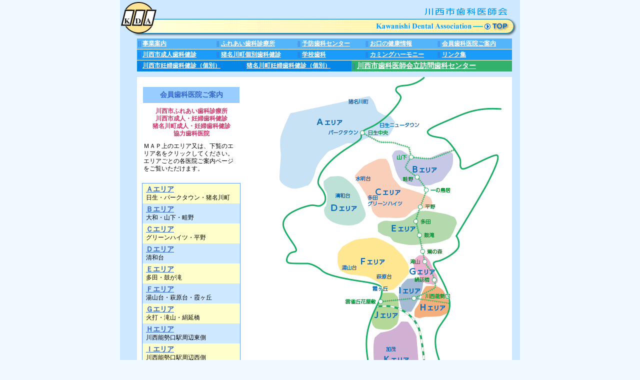

--- FILE ---
content_type: text/html
request_url: http://www.kda8020.com/iinmap.htm
body_size: 14630
content:
<!DOCTYPE HTML PUBLIC "-//W3C//DTD HTML 4.01 Transitional//EN">
<html><!-- InstanceBegin template="/Templates/map_tenp.dwt" codeOutsideHTMLIsLocked="false" -->
<head>
<meta http-equiv="Content-Type" content="text/html; charset=Shift_JIS">
<!-- InstanceBeginEditable name="doctitle" -->
<title>会員歯科医院ご案内</title>
<META name="author" content="川西市歯科医師会">
<META name="description" content="川西市歯科医師会のホームページ。川西市歯科医師会会員情報紹介のページ。">
<meta name="keywords" content="歯科医師会,歯科,歯,川西市歯科医師会,川西市,猪名川町,むし歯,医院,健康,医師会,">
<!-- InstanceEndEditable -->
<!-- InstanceBeginEditable name="head" -->
<link href="css/mapstyl.css" rel="stylesheet" type="text/css">
<style type="text/css">
<!--
.style1 {color: #FF6633}
-->
</style>
<!-- InstanceEndEditable -->
<script language="JavaScript" type="text/JavaScript">
<!--
function MM_preloadImages() { //v3.0
  var d=document; if(d.images){ if(!d.MM_p) d.MM_p=new Array();
    var i,j=d.MM_p.length,a=MM_preloadImages.arguments; for(i=0; i<a.length; i++)
    if (a[i].indexOf("#")!=0){ d.MM_p[j]=new Image; d.MM_p[j++].src=a[i];}}
}

function MM_findObj(n, d) { //v4.01
  var p,i,x;  if(!d) d=document; if((p=n.indexOf("?"))>0&&parent.frames.length) {
    d=parent.frames[n.substring(p+1)].document; n=n.substring(0,p);}
  if(!(x=d[n])&&d.all) x=d.all[n]; for (i=0;!x&&i<d.forms.length;i++) x=d.forms[i][n];
  for(i=0;!x&&d.layers&&i<d.layers.length;i++) x=MM_findObj(n,d.layers[i].document);
  if(!x && d.getElementById) x=d.getElementById(n); return x;
}

function MM_swapImgRestore() { //v3.0
  var i,x,a=document.MM_sr; for(i=0;a&&i<a.length&&(x=a[i])&&x.oSrc;i++) x.src=x.oSrc;
}

function MM_swapImage() { //v3.0
  var i,j=0,x,a=MM_swapImage.arguments; document.MM_sr=new Array; for(i=0;i<(a.length-2);i+=3)
   if ((x=MM_findObj(a[i]))!=null){document.MM_sr[j++]=x; if(!x.oSrc) x.oSrc=x.src; x.src=a[i+2];}
}
//-->
</script>
<link href="css/tenp.css" rel="stylesheet" type="text/css">
<link href="css/nabi01.css" rel="stylesheet" type="text/css">
</head>

<body bgcolor="#F0F9FF" link="#3366CC" vlink="#6699CC" alink="#FF66CC" topmargin="0" marginheight="0" onLoad="MM_preloadImages('nabi1/title_do.gif')">
<table width="800" border="0" align="center" cellpadding="0" cellspacing="0">
 <tr>
  <td rowspan="2" align="left" valign="top"><a href="index.html"><img src="nabi1/logo.gif" width="77" height="77" alt=""/></a></td>
  <td colspan="2" align="left" valign="top"><img src="nabi1/title_a.gif" width="723" height="33" alt=""/></td>
  </tr>
 <tr>
  <td align="left" valign="top"><img src="nabi1/title_c.gif" width="650" height="44" alt=""/></td>
  <td align="left" valign="top"><a href="index.html" target="_top" onMouseOver="MM_swapImage('top_bo','','nabi1/title_do.gif',1)" onMouseOut="MM_swapImgRestore()"><img src="nabi1/title_d.gif" alt="トップページ" name="top_bo" width="73" height="44" border="0"></a></td>
 </tr>
</table>
<table width="800" border="0" align="center" cellpadding="0" cellspacing="0" bgcolor="#cee9ff" class="linkwhit">
  <tr> 
    <td width="34">&nbsp;</td>
    <td width="750">
<div align="right"> 
        <table width="750" height="22" cellpadding="2" cellspacing="0" class="nabi01">
          <tr> 
            <td width="153"><font color="#3366CC">||</font> <a href="jigyo.htm">事業案内</a></td>
            
      <td width="158"> <font color="#3366CC">||</font><span class="linkwhit"> 
       <a href="fureai.htm">ふれあい歯科診療所</a></span></td>
            <td width="132"><font color="#3366CC">||</font> <span class="linkwhit"><a href="yobou.htm">予防歯科センター</a></span></td>
            <td width="140"><font color="#3366FF">|| </font><span class="linkwhit"><a href="kenko/o_01.htm">お口の健康情報</a></span></td>
            <td width="145"><font color="#3366FF">||</font> <span class="linkwhit"><a href="iinmap.htm">会員歯科医院ご案内</a></span></td>
          </tr>
        </table>
      </div></td>
    <td width="16">&nbsp;</td>
  </tr>
  <tr> 
    <td width="34">&nbsp;</td>
    <td width="750">
<table width="750" height="22" cellpadding="2" cellspacing="0" class="nabi02">
        <tr> 
          <td width="153"><font color="#3366CC">||</font> <span class="linkwhit"><a href="kenshin/index.htm" target="_top">川西市成人歯科健診</a></span></td>
          
          <td width="158"><font color="#3366CC">||</font> <span class="linkwhit"><a href="kenshin_ina/index.htm" target="_top">猪名川町個別歯科健診</a></span></td>
          
          <td width="132"><font color="#3366CC">||</font> <span class="linkwhit"><a href="gakou.htm">学校歯科</a></span></td>
     <td width="140"><font color="#3366CC">||</font> <span class="linkwhit"><a href="kaming.htm">カミングハーモニー</a></span></td>
          <td width="145"><font color="#3366CC">|| </font><span class="linkwhit"><a href="link.htm">リンク集</a></span></td>
        </tr>
      </table>
<table width="750" height="23" cellpadding="2" cellspacing="0" class="nabi03">
  <tr>
    <td width="204" height="21"><font color="#3366CC">||</font> <a href="ninpukenshin_kawa.htm" target="_top">川西市妊婦歯科健診（個別）</a></td>
    <td width="217" height="21"><font color="#3366CC">||</font> <a href="ninpukenshin_ina.htm" target="_top">猪名川町妊婦歯科健診（個別）</a></td>
    <td width="315" height="21" bgcolor="#32b16c"><font color="#3366CC">||</font> <a href="houmonshika.html" target="_top" class="nabi04">川西市歯科医師会立訪問歯科センター</a></td>
    </tr>
</table></td>
    <td width="16">&nbsp;</td>
  </tr>
</table>
<table width="800" border="0" align="center" cellpadding="0" cellspacing="0">
 <tr>
  <td><img src="nabi1/line.gif" width="800" height="10"></td>
 </tr>
</table>
<!-- InstanceBeginEditable name="EditRegion3" -->
<table width="800" border="0" align="center" cellpadding="0" cellspacing="0">
 <tr>
  <td width="319" align="left" valign="top" bgcolor="#FFFFFF"><table width="319" height="626" border="0" cellpadding="0" cellspacing="0">
    <tr>
          <td width="34" bgcolor="#cee9ff">&nbsp;</td>
          <td width="10" bgcolor="#FFFFFF">&nbsp;</td>
          <td valign="top" bgcolor="#FFFFFF">
<table width="197" border="0" cellspacing="0" cellpadding="0">
       <tr>
        <td>&nbsp;</td>
       </tr>
      </table>
            
      <table width="197" class="map-area-top">
       <tr> 
        <td height="30" bgcolor="#99CCFF"><div align="center"><font color="#3366CC" class="map-m14"><strong>会員歯科医院ご案内</strong></font></div></td>
       </tr>
       <tr>
        <td><div align="center"><font color="#CC3366"><strong>川西市ふれあい歯科診療所<br>
          川西市成人<font color="#CC3366">・妊婦</font>歯科健診<br>
          猪名川町成人<font color="#CC3366">・妊婦</font>歯科健診<br>
          協力歯科医院 </strong></font></div></td>
       </tr>
       <tr> 
        <td>ＭＡＰ上のエリア又は、下覧のエリア名をクリックしてください。<br>
エリアごとの各医院ご案内ページをご覧いただけます。</td>
       </tr>
      </table>
       <table width="197" border="0" cellspacing="0" cellpadding="0">
        <tr>
         <td>&nbsp;</td>
        </tr>
       </table>
       <table width="197" border="0" cellpadding="0" cellspacing="0" class="waku01">
        <tr>
         <td width="8" height="40" bgcolor="#FFFFCC">&nbsp;</td>
                <td width="180" height="40" bgcolor="#FFFFCC"><strong><a href="aria_map/a_aria.htm" class="map-m14">Ａエリア</a></strong><br>
                  <span class="map-m12">日生・パークタウン・猪名川町</span></td>
         <td width="10" height="40" bgcolor="#FFFFCC">&nbsp;</td>
        </tr>
        <tr bgcolor="#cee9ff">
         <td height="40">&nbsp;</td>
                <td width="180"><span class="map-m14"><strong><a href="aria_map/b_aria.htm" target="_top">Ｂエリア</a></strong></span><br>
                  <span class="map-m12">大和・山下・畦野</span></td>
         <td>&nbsp;</td>
        </tr>
        <tr bgcolor="#FFFFCC">
         <td height="40">&nbsp;</td>
                <td width="180"><span class="map-m14"><strong><a href="aria_map/c_aria.htm">Ｃエリア</a></strong></span><br>
                  <span class="map-m12">グリーンハイツ・平野</span></td>
         <td>&nbsp;</td>
        </tr>
        <tr bgcolor="#cee9ff">
         <td height="40">&nbsp;</td>
                <td width="180"><span class="map-m14"><strong><a href="aria_map/d_aria.htm">Ｄエリア</a></strong></span><br>
                  <span class="map-m12">清和台</span></td>
         <td>&nbsp;</td>
        </tr>
        <tr bgcolor="#FFFFCC">
         <td height="40">&nbsp;</td>
                <td width="180"><span class="map-m14"><strong><a href="aria_map/e_aria.htm">Ｅエリア</a></strong></span><br>
                  <span class="map-m12">多田・鼓が滝</span></td>
         <td>&nbsp;</td>
        </tr>
        <tr bgcolor="#cee9ff">
         <td height="40">&nbsp;</td>
                <td width="180"><span class="map-m14"><strong><a href="aria_map/f_aria.htm">Ｆエリア</a></strong></span><br>
                  <span class="map-m12">湯山台・萩原台・霞ヶ丘</span></td>
         <td>&nbsp;</td>
        </tr>
        <tr bgcolor="#FFFFCC">
         <td height="40">&nbsp;</td>
                <td width="180"><span class="map-m14"><strong><a href="aria_map/g_aria.htm" target="_top">Ｇエリア</a></strong></span><br>
                  <span class="map-m12">火打・滝山・絹延橋</span></td>
         <td>&nbsp;</td>
        </tr>
        <tr bgcolor="#cee9ff">
         <td height="40">&nbsp;</td>
                <td width="180"><span class="map-m14"><strong><a href="aria_map/h_aria.htm">Ｈエリア</a></strong></span><br>
                  <span class="map-m12">川西能勢口駅周辺東側</span></td>
         <td>&nbsp;</td>
        </tr>
        <tr bgcolor="#FFFFCC">
         <td height="40">&nbsp;</td>
                <td width="180"><strong><a href="aria_map/i_aria.htm" class="map-m14">Ｉエリア</a></strong><br>
                  <span class="map-m12">川西能勢口駅周辺西側</span></td>
         <td>&nbsp;</td>
        </tr>
        <tr bgcolor="#cee9ff">
         <td height="40">&nbsp;</td>
                <td width="180"><span class="map-m14"><strong><a href="aria_map/j_aria.htm">Ｊエリア</a></strong></span><br>
                  <span class="map-m12">花屋敷・寺畑・栄根</span></td>
         <td>&nbsp;</td>
        </tr>
        <tr bgcolor="#FFFFCC">
         <td height="40">&nbsp;</td>
                <td width="180"><strong><a href="aria_map/k_aria.htm" class="map-m14">Ｋエリア</a></strong><br>
                  <span class="map-m12">加茂・久代</span></td>
         <td>&nbsp;</td>
        </tr>
       </table>          </td>
    </tr>
   </table>  </td>
  <td width="465" valign="top" bgcolor="#FFFFFF"><img src="iinmap/zentai5.gif" width="444" height="634" border="0" usemap="#Map"></td>
  <td width="16" bgcolor="#cee9ff"><div align="center"></div>  </td>
 </tr>
</table>
<table width="800" border="0" align="center" cellpadding="0" cellspacing="0" bgcolor="#cee9ff">
 <tr>
  <td width="34">&nbsp;</td>
  <td bgcolor="#FFFFFF">&nbsp;</td>
  <td width="16">&nbsp;</td>
 </tr>
</table>
<map name="Map">
 <area shape="poly" coords="277,355,291,357,298,366,308,382,314,394,315,409,309,415,292,413,281,401,272,386,266,370" href="aria_map/g_aria.htm" target="_top" alt="Ｇエリア" title="Ｇエリア">
 <area shape="poly" coords="207,431,229,431,239,452,235,493,214,506,190,501,181,482" href="aria_map/j_aria.htm" target="_top" alt="Ｊエリア" title="Ｊエリア">
 <area shape="poly" coords="285,402,253,404,242,419,238,439,248,470,265,469,285,423" href="aria_map/i_aria.htm" target="_top" alt="Ｉエリア" title="Ｉエリア">
 <area shape="poly" coords="387,507" href="#">
 <area shape="poly" coords="23,70,1,121,1,208,15,220,33,224,59,216,69,199,72,180,95,148,137,131,151,133,185,116,217,119,231,94,222,79,211,78,195,69,189,48,178,40" href="aria_map/a_aria.htm" target="_top" alt="Ａエリア" title="Ａエリア">
 <area shape="poly" coords="230,145,224,162,242,206,277,220,304,215,324,209,338,190,346,176,347,154,338,150,300,162,263,161,245,145" href="aria_map/b_aria.htm" target="_top" alt="Ｂエリア" title="Ｂエリア">
 <area shape="poly" coords="203,162,172,174,150,197,155,207,180,248,186,271,200,281,251,281,269,263,292,262,307,252,300,239,245,221,225,199,221,175,212,165" href="aria_map/c_aria.htm" target="_top" alt="Ｃエリア" title="Ｃエリア">
 <area shape="poly" coords="280,268,248,287,227,289,213,287,196,293,197,311,212,318,223,319,230,330,263,336,300,333,315,330,340,323,352,300,356,293,346,278,319,272,291,267" href="aria_map/e_aria.htm" target="_top" alt="Ｅエリア" title="Ｅエリア">
 <area shape="poly" coords="156,325,126,338,116,353,115,368,120,385,137,395,171,398,203,415,204,426,219,427,230,422,258,395,258,375,247,356,229,339,190,321" href="aria_map/f_aria.htm" target="_top" alt="Ｆエリア" title="Ｆエリア">
 <area shape="poly" coords="293,419,283,435,282,450,271,468,270,478,281,483,292,479,318,478,336,471,339,452,327,428,315,419" href="aria_map/h_aria.htm" target="_top" alt="Ｈエリア" title="Ｈエリア">
 <area shape="poly" coords="204,511,190,521,188,537,190,585,204,617,219,623,259,625,281,611,275,537,275,520,256,490,243,491,233,501,222,507" href="aria_map/k_aria.htm" target="_top" alt="Ｋエリア" title="Ｋエリア">
 <area shape="poly" coords="105,198,88,208,87,224,94,231,96,242,94,254,90,264,91,278,108,290,131,296,155,294,171,281,170,266,164,250,156,226,134,204,124,200" href="aria_map/d_aria.htm" target="_top" alt="Ｄエリア">
</map>
<!-- InstanceEndEditable -->
<table width="800" border="0" align="center" cellpadding="0" cellspacing="0" bgcolor="#cee9ff">
 <tr>
  <td width="34" bgcolor="#FFFFFF">&nbsp;</td>
  <td width="750" valign="top"><table width="750" border="0" cellspacing="0" cellpadding="0">
    <tr>
     <td bgcolor="#FFFFFF"><img src="top/line.gif" width="750" height="22"></td>
    </tr>
   </table>
  </td>
  <td width="16" bgcolor="#FFFFFF">&nbsp;</td>
 </tr>
</table>
<table width="800" height="56" border="0" align="center" cellpadding="0" cellspacing="0" bgcolor="#cee9ff" class="t-font12">
  <tr>
    <td width="443" height="50" align="center" valign="middle"> 
      <div align="left"><font color="#3399FF">　本サイトのご意見、ご感想は川西市歯科医師会までお願いいたします。<br>
        　本サイトに掲載の記事・写真・図表などの無断転載を禁止します。<br>
        　著作権は川西市歯科医師会またはその情報提供者に属します。 </font> </div></td>
    <td width="357" align="center" valign="middle">
<div align="right"><font color="#3399FF">(C) 2004 Kawanishi Dental Association. 
        All rights reserved.<br>
        </font></div></td>
 </tr>
</table>
</body>
<!-- InstanceEnd --></html>


--- FILE ---
content_type: text/css
request_url: http://www.kda8020.com/css/mapstyl.css
body_size: 1909
content:
.map-name {
	font-size: 14px;
	font-style: normal;
	line-height: 150%;
	font-weight: bold;
	border-top-width: 2px;
	border-right-width: 2px;
	border-bottom-width: 2px;
	border-left-width: 2px;
	border-top-style: solid;
	border-right-style: solid;
	border-bottom-style: solid;
	border-left-style: solid;
	border-top-color: #000099;
	border-right-color: #000099;
	border-bottom-color: #000099;
	border-left-color: #000099;
	font-family: "�ｭ�ｳ �ｰ繧ｴ繧ｷ繝�け", "MS PGothic", sans-serif;
}
.map-m14 {
	font-size: 14px;
	font-style: normal;
	line-height: normal;
	font-family: "�ｭ�ｳ �ｰ繧ｴ繧ｷ繝�け", "MS PGothic", sans-serif;
}
.map-m12 {
	font-size: 12px;
	font-style: normal;
	line-height: 1.3em;
	font-family: "�ｭ�ｳ �ｰ繧ｴ繧ｷ繝�け", "MS PGothic", sans-serif;
}
.map-nokaiin {
	font-weight: bold;
	font-size: 12px;
	line-height: 1.3em;
	color: #FF6600;
}
.map-nokaiin-name {
	font-weight: bold;
	font-size: 12px;
	line-height: 1.3em;
	color: #333333;
	margin-top: 5px;
}

.map-area {
	font-size: 12px;
	font-style: normal;
	line-height: 110%;
	width: 178px;
	font-family: "�ｭ�ｳ �ｰ繧ｴ繧ｷ繝�け", "MS PGothic", sans-serif;
	border-top-width: 2px;
	border-right-width: 2px;
	border-left-width: 2px;
	border-top-style: solid;
	border-right-style: solid;
	border-left-style: solid;
	border-top-color: #000099;
	border-right-color: #000099;
	border-left-color: #000099;
}
.map-area-top {
	line-height: 1.3em;
	font-size: 12px;
}
.map-area-top tr td div {
	padding-top: 6px;
	padding-bottom: 6px;
}


.map-name2 {
	font-size: 12px;
	font-style: normal;
	line-height: 150%;
	font-weight: bold;
	font-family: "�ｭ�ｳ �ｰ繧ｴ繧ｷ繝�け", "MS PGothic", sans-serif;
}
.map-name3 {
	font-size: 14px;
	font-style: normal;
	line-height: 150%;
	font-weight: bold;
	font-family: "�ｭ�ｳ �ｰ繧ｴ繧ｷ繝�け", "MS PGothic", sans-serif;
}
.map-area tr td div {
	padding-top: 6px;
	padding-bottom: 6px;
	line-height: 1.3em;
}


--- FILE ---
content_type: text/css
request_url: http://www.kda8020.com/css/tenp.css
body_size: 698
content:
.t-font12 {
	font-size: 12px;
	font-style: normal;
	line-height: normal;
}
.hyogo-comment {
	font-family: "�ｭ�ｳ �ｰ繧ｴ繧ｷ繝�け", "MS PGothic", sans-serif;
	font-size: 12px;
	font-style: normal;
	line-height: 130%;
	color: #0099CC;
}
.linkwhit a:link { color: #FFFFFF;}
.linkwhit a:visited{color:#FFFFFF;}
.linkwhit a:hover{color:#FFFF66;}
.linkwhit a:active{color:#FFFF66;}
.12m {
	font-size: 12px;
	font-style: normal;
	line-height: 1.5em;
}
.waku01 {
	border: 1px solid #6699FF;
}
.14m {
	font-size: 14px;
	font-style: normal;
	line-height: 18px;
}
.fureai-m {
	font-size: 12px;
	font-style: normal;
	line-height: 16px;
}
.bun-14 {
	font-size: 14px;
	font-style: normal;
	line-height: 18px;
}


--- FILE ---
content_type: text/css
request_url: http://www.kda8020.com/css/nabi01.css
body_size: 1772
content:
.nabi01 {
	font-size: 12px;
	font-style: normal;
	line-height: normal;
	font-variant: normal;
	text-transform: none;
	background-color: #55B5FB;
	border-top-width: 1px;
	border-right-width: 1px;
	border-bottom-width: 1px;
	border-left-width: 1px;
	border-top-style: none;
	border-right-style: none;
	border-bottom-style: solid;
	border-left-style: none;
	border-top-color: #FFFFCC;
	border-right-color: #FFFFCC;
	border-bottom-color: #FFFFCC;
	border-left-color: #FFFFCC;
	font-weight: bold;



}
.nabi02 {
	font-size: 12px;
	font-style: normal;
	line-height: normal;
	font-weight: bold;
	font-variant: normal;
	text-transform: none;
	background-color: #1B9BFA;
	border-bottom-width: 1px;
	border-top-style: none;
	border-right-style: none;
	border-bottom-style: solid;
	border-left-style: none;
	border-bottom-color: #FFFFCC;


}
.nabi03 {
	font-size: 12px;
	font-style: normal;
	line-height: normal;
	font-weight: bold;
	font-variant: normal;
	text-transform: none;
	background-color: #0587E7;
	border-bottom-width: 1px;
	border-top-style: none;
	border-right-style: none;
	border-bottom-style: solid;
	border-left-style: none;
	border-bottom-color: #FFFFCC;
}

.nabi04 {
	font-size: 14px;
	font-style: normal;
	line-height: normal;
	font-weight: bold;
	font-variant: normal;
	text-transform: none;
	background-color: #32b16c;
	border-bottom-width: 1px;
	border-top-style: none;
	border-right-style: none;
	border-left-style: none;
	border-bottom-color: #FFFFCC;
}

.map-aria {
	font-size: 12px;
	font-style: normal;
	line-height: 110%;
	padding: 4px;
	border: 1px none #6699FF;
	font-family: "�ｭ�ｳ �ｰ繧ｴ繧ｷ繝�け", "MS PGothic", sans-serif;
}
h2 {
	font-family: "�ｭ�ｳ 繧ｴ繧ｷ繝�け", "Osaka�咲ｭ牙ｹ�";
	font-size: 14px;
	font-style: normal;
	line-height: normal;
}
